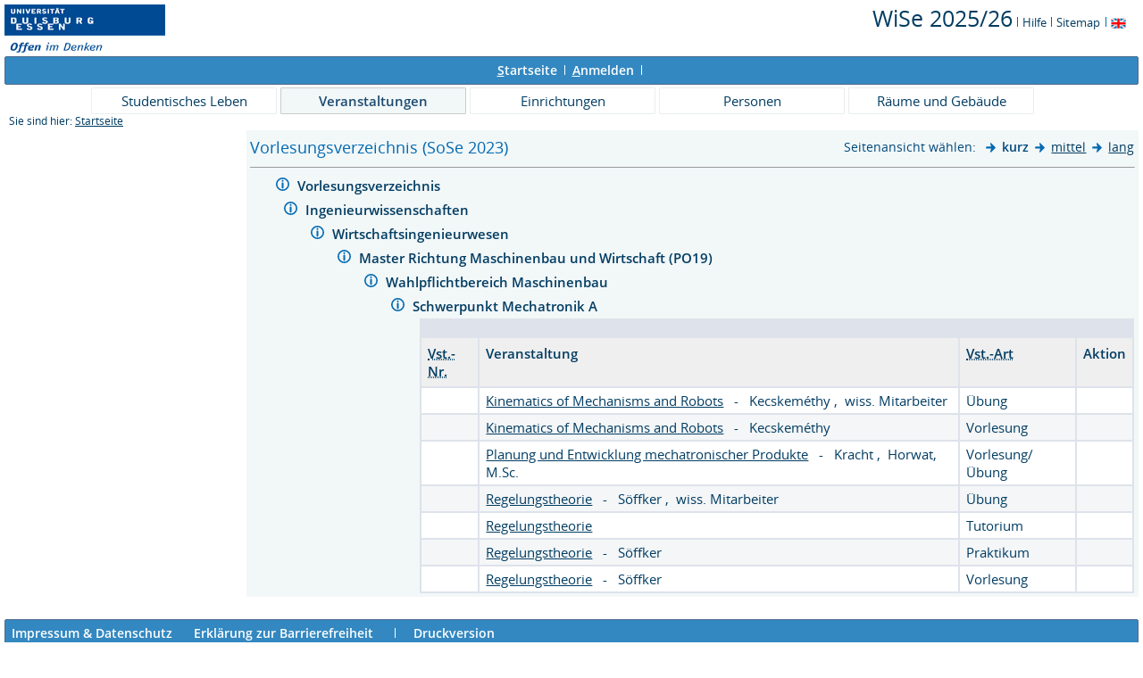

--- FILE ---
content_type: text/html;charset=UTF-8
request_url: https://campus.uni-due.de/lsf/rds?state=wtree&search=1&trex=step&root120231=339240%7C338170%7C339811%7C339531%7C336762%7C339995&P.vx=kurz
body_size: 4055
content:
<!DOCTYPE HTML PUBLIC "-//W3C//DTD HTML 4.01 Transitional//EN" "http://www.w3.org/TR/html4/loose.dtd"> 
    <html lang="de">
    	<head>
    	<!-- Generated by node "pas080cm" in cluster "lsfude" using thread ajp-nio-127.0.0.1-8009-exec-7 -->
    	<title> 
    			    			  
    			    			
    			     			    			    			     			                    			 - Vorlesungsverzeichnis
				Universität Duisburg-Essen     	</title>
		    	<link rel="stylesheet" type="text/css" href="/lsf/pub/QISDesign.css">
    	    	    																																							<link rel="alternate" type="application/rss+xml" title="News-Feed UDE-ZIM" href="http://www.uni-due.de/zim/rss/zim_news.rss">
    	    	    			
						
			
    			
											<link rel="icon" href="/QIS_IMAGES/HISinOne/images/logos/favicon_ude.ico" type="image/gif">
					    	    	<meta http-equiv="content-type" content="text/html; charset=iso-8859-1">
<link rel="top" href="https://campus.uni-due.de/lsf/rds?state=user&amp;type=0&amp;topitem=" title="Top"> 
<link rel="stylesheet" type="text/css" media="print" href="/lsf/pub//Print.css">
<meta http-equiv="Cache-Control" content="private,must-revalidate,no-cache,no-store">
    	</head>
    	

    	<body>	
		    		
    			    			
    			<div id="wrapper">

				    				
<div class="unsichtbar">


<a accesskey="1" href="#navi">Zur Seitennavigation oder mit Tastenkombination für den <span lang="en">accesskey</span>-Taste und Taste 1</a>&nbsp;<br>
<a accesskey="2" href="#lese">Zum Seiteninhalt oder mit Tastenkombination für den <span lang="en">accesskey</span> und Taste 2</a>&nbsp;

</div>
<div class="header_hisinone">
	                    <div class="logo">	
            	            		<img src="/QIS_IMAGES/QIS/images//logo_claim_ude.png" alt="" border="0" class="hochschulBild">
            	            	<img src="/QIS_IMAGES/QIS/images//logo_claim_ude.png" class="logoHeight" height="70px" alt="Universität Duisburg-Essen" title="Universität Duisburg-Essen" border="0">
                </div>
                
    					
		

<div class="services">
<ol>
	<li>
	
   
   	   	       <a href="https://campus.uni-due.de/lsf/rds?state=change&amp;type=6&amp;moduleParameter=semesterSelect&amp;nextdir=change&amp;next=SearchSelect.vm&amp;subdir=applications&amp;targettype=7&amp;targetstate=change&amp;getglobal=semester" id="choosesemester" title="Semester wählen ...">
	   	   <font style="font-size:25px">WiSe 2025/26</font>
	   	       </a>
	   		<img src="/QIS_IMAGES/QIS/images//his_strich_blau.gif" width="1" height="11" alt="">	
	</li>
			<li><a href="https://campus.uni-due.de/lsf/rds?state=helpdoc&amp;calling=helpcenter&amp;topitem=leer&amp;breadCrumbSource=" title="Hilfe"> Hilfe</a> <img src="/QIS_IMAGES/QIS/images//his_strich_blau.gif" width="1" height="11" alt=""></li>
	
	<li>
		<a href="https://campus.uni-due.de/lsf/rds?state=sitemap&amp;topitem=leer&amp;breadCrumbSource="  title="Sitemap">Sitemap</a>
		<img src="/QIS_IMAGES/QIS/images//his_strich_blau.gif" width="1" height="11" alt="">
	</li>

</ol>
	
   
            <a href="https://campus.uni-due.de/lsf/rds?state=user&amp;type=5&amp;language=en"><img SRC="/QIS_IMAGES/QIS/images/flag_en.svg" alt="Switch to english language" vspace="2" height="16" width="16" style="vertical-align:text-top;" border="0" lang="en" title="Switch to english language"></a>
                            
</div><div style="clear:both;"></div>
</div>


	
			

        <div class="divloginstatus">    				
    			    			


	<a href="https://campus.uni-due.de/lsf/rds?state=user&amp;type=0&amp;topitem=&amp;breadCrumbSource=&amp;topitem=functions" title="Startseite" class="links3"><u>S</u>tartseite</a>
	<span>
		&nbsp;<img src="/QIS_IMAGES/QIS/images//his_strich.gif" width="1" height="11" alt="">&nbsp;
	</span>	
			<a href="https://campus.uni-due.de/lsf/rds?state=wlogin&amp;login=in&amp;breadCrumbSource=" class="links3" accesskey="l"><u>A</u>nmelden</a>
		<span>
		&nbsp;<img src="/QIS_IMAGES/QIS/images//his_strich.gif" width="1" height="11" alt="">&nbsp;
	</span>	




    

&nbsp; 


<div style="float:right;margin-right:5px; display:none;">
	<logout active="n" style="" class="" maxtime="30" timeoutmessage="Ihre Session-Zeit ist abgelaufen. Bitte melden Sie sich wieder an um weiterzuarbeiten." 
		    class5min="" class10min="" minutetext_singular="Minute" minutetext_plural="Minuten" _showOnMin="10">
		<logouttext>Logout in <span class="boldMin" id="min">[min]</span> [minutetext]</logouttext>
	</logout>
</div>
    			
    </div>
      			
                  <div class="divlinks">
    	<a name="navi"></a>
    	
		
			<a href="https://campus.uni-due.de/lsf/rds?state=user&amp;type=8&amp;topitem=locallinks&amp;breadCrumbSource="
	 class="links2 ">Studentisches Leben</a>
	&nbsp;&nbsp;&nbsp;&nbsp;

		
			<a href="https://campus.uni-due.de/lsf/rds?state=user&amp;type=8&amp;topitem=lectures&amp;breadCrumbSource="
	 class="links2visited ">Veranstaltungen</a>
	&nbsp;&nbsp;&nbsp;&nbsp;

		
			<a href="https://campus.uni-due.de/lsf/rds?state=user&amp;type=8&amp;topitem=departments&amp;breadCrumbSource="
	 class="links2 ">Einrichtungen</a>
	&nbsp;&nbsp;&nbsp;&nbsp;

		
			<a href="https://campus.uni-due.de/lsf/rds?state=user&amp;type=8&amp;topitem=members&amp;breadCrumbSource="
	 class="links2 ">Personen</a>
	&nbsp;&nbsp;&nbsp;&nbsp;

		
			<a href="https://campus.uni-due.de/lsf/rds?state=user&amp;type=8&amp;topitem=facilities&amp;breadCrumbSource="
	 class="links2 ">Räume und Gebäude</a>
	&nbsp;&nbsp;&nbsp;&nbsp;
    </div>
			
	
										<div class="breadcrumb">
		Sie sind hier:	
			<a class='regular' href="https://campus.uni-due.de/lsf/rds?state=user&amp;type=0&amp;topitem=">Startseite</a>
	
	</div>
    		 	    		 	    			<div class="divcontent">				
    			    			
    			    			    			
    			    			    			
    			    			    				    			    		   
                    			
    		       				
    		           			    					    					    				    		       		   
    			<div class="content_max_portal_qis">			
        			        			        			        				



        			        			<a name="lese"></a>
        			    				

			<table width="100%" border="0" cellspacing="0" cellpadding="0">
		<tr>
			<td align="left" class="menu2_off" nowrap>		 
				<h1 title="Sie sind hier:Vorlesungsverzeichnis (SoSe 2023)">Vorlesungsverzeichnis (SoSe 2023)</h1>
			</td>
			<td align="left" class="menu2_off" nowrap>
							</td>
			<td align="right" class="menu2_off" colspan="2" nowrap>
				





        	    		<span class="nav">Seitenansicht wählen:&nbsp;</span>
    	    	    		<img src="/QIS_IMAGES/QIS/images//arrow_right_fat.svg" alt="">         
    		<span style="font-weight: bold" title="Aktive Seitenansicht:kurz">kurz</span>     
    	        	    	    		<img src="/QIS_IMAGES/QIS/images//arrow_right_fat.svg" alt="">
    		<a class="regular" href="https://campus.uni-due.de/lsf/rds?state=wtree&amp;search=1&amp;P.vx=mittel&amp;root120231=339240%7C338170%7C339811%7C339531%7C336762%7C339995&amp;trex=step" title="zur Seitenansicht: mittel">mittel</a>
    	        	    	    		<img src="/QIS_IMAGES/QIS/images//arrow_right_fat.svg" alt="">
    		<a class="regular" href="https://campus.uni-due.de/lsf/rds?state=wtree&amp;search=1&amp;P.vx=lang&amp;root120231=339240%7C338170%7C339811%7C339531%7C336762%7C339995&amp;trex=step" title="zur Seitenansicht: lang">lang</a>
    	    				</td>
					</tr>
                                                                                                  </table>
  <hr>

		
			
			<table cellpadding="0" cellspacing="0" border="0">
															<tr>
						<td width="0">&nbsp;</td>
		       			<td>
							<table border="0">
								<tr>
									<td valign="top" class="normal">
																															<img src="/QIS_IMAGES/QIS/images//spacer.svg" alt="" border="0" height="12">
												                			</td>
									<td valign="top" class="normal">
		                 						                    			<!-- <a href="https://campus.uni-due.de/lsf/rds?state=wsearchv&amp;search=9&amp;blobs.blobid=%20"  title="Hinweis zu diesem Bereich" class="nav"> -->
										<a href="https://campus.uni-due.de/lsf/rds?state=verpublish&amp;status=init&amp;vmfile=no&amp;moduleCall=UeberschriftDetail&amp;publishConfFile=ueberschrift&amp;publishSubDir=ueberschrift&amp;keep=y&amp;publishid=339240&amp;fachrichtung=$fach" title="weitere Informationen zu Vorlesungsverzeichnis">
		                    				<img src="/QIS_IMAGES/QIS/images//information.svg" alt="weitere Informationen zu Vorlesungsverzeichnis" border="0"></a>&nbsp;
																																	          					</td>
		          					<td width="700" class="normal" valign="top">
		    
																															
																											            										<a href="https://campus.uni-due.de/lsf/rds?state=wtree&amp;search=1&amp;trex=step&amp;root120231=339240&amp;P.vx=kurz"  title="Vorlesungsverzeichnis öffnen" class="ueb">
		                  					Vorlesungsverzeichnis
		                				</a>
		                				&nbsp;&nbsp;&nbsp;
																				</td>
		         				</tr>
		         				
																																																										        			</table>
	        	  						</td>
		</tr>
		</table>
	 							
			
			<table cellpadding="0" cellspacing="0" border="0">
															<tr>
						<td width="30">&nbsp;</td>
		       			<td>
							<table border="0">
								<tr>
									<td valign="top" class="normal">
																																																	  							                						                			</td>
									<td valign="top" class="normal">
		                 						                    			<!-- <a href="https://campus.uni-due.de/lsf/rds?state=wsearchv&amp;search=9&amp;blobs.blobid=%20"  title="Hinweis zu diesem Bereich" class="nav"> -->
										<a href="https://campus.uni-due.de/lsf/rds?state=verpublish&amp;status=init&amp;vmfile=no&amp;moduleCall=UeberschriftDetail&amp;publishConfFile=ueberschrift&amp;publishSubDir=ueberschrift&amp;keep=y&amp;publishid=338170&amp;fachrichtung=$fach" title="weitere Informationen zu Ingenieurwissenschaften">
		                    				<img src="/QIS_IMAGES/QIS/images//information.svg" alt="weitere Informationen zu Ingenieurwissenschaften" border="0"></a>&nbsp;
																																	          					</td>
		          					<td width="700" class="normal" valign="top">
		    
																																																				
																											            										<a href="https://campus.uni-due.de/lsf/rds?state=wtree&amp;search=1&amp;trex=step&amp;root120231=339240%7C338170&amp;P.vx=kurz"  title="Ingenieurwissenschaften öffnen" class="ueb">
		                  					Ingenieurwissenschaften
		                				</a>
		                				&nbsp;&nbsp;&nbsp;
																				</td>
		         				</tr>
		         				
																																																										        			</table>
	        	  						</td>
		</tr>
		</table>
	 		
			
			<table cellpadding="0" cellspacing="0" border="0">
															<tr>
						<td width="60">&nbsp;</td>
		       			<td>
							<table border="0">
								<tr>
									<td valign="top" class="normal">
																																																	  							                						                			</td>
									<td valign="top" class="normal">
		                 						                    			<!-- <a href="https://campus.uni-due.de/lsf/rds?state=wsearchv&amp;search=9&amp;blobs.blobid=%20"  title="Hinweis zu diesem Bereich" class="nav"> -->
										<a href="https://campus.uni-due.de/lsf/rds?state=verpublish&amp;status=init&amp;vmfile=no&amp;moduleCall=UeberschriftDetail&amp;publishConfFile=ueberschrift&amp;publishSubDir=ueberschrift&amp;keep=y&amp;publishid=339811&amp;fachrichtung=$fach" title="weitere Informationen zu Wirtschaftsingenieurwesen">
		                    				<img src="/QIS_IMAGES/QIS/images//information.svg" alt="weitere Informationen zu Wirtschaftsingenieurwesen" border="0"></a>&nbsp;
																																	          					</td>
		          					<td width="700" class="normal" valign="top">
		    
																																																				
																											            										<a href="https://campus.uni-due.de/lsf/rds?state=wtree&amp;search=1&amp;trex=step&amp;root120231=339240%7C338170%7C339811&amp;P.vx=kurz"  title="Wirtschaftsingenieurwesen öffnen" class="ueb">
		                  					Wirtschaftsingenieurwesen
		                				</a>
		                				&nbsp;&nbsp;&nbsp;
																				</td>
		         				</tr>
		         				
																																																										        			</table>
	        	  						</td>
		</tr>
		</table>
	 		
			
			<table cellpadding="0" cellspacing="0" border="0">
															<tr>
						<td width="90">&nbsp;</td>
		       			<td>
							<table border="0">
								<tr>
									<td valign="top" class="normal">
																																																	  							                						                			</td>
									<td valign="top" class="normal">
		                 						                    			<!-- <a href="https://campus.uni-due.de/lsf/rds?state=wsearchv&amp;search=9&amp;blobs.blobid=%20"  title="Hinweis zu diesem Bereich" class="nav"> -->
										<a href="https://campus.uni-due.de/lsf/rds?state=verpublish&amp;status=init&amp;vmfile=no&amp;moduleCall=UeberschriftDetail&amp;publishConfFile=ueberschrift&amp;publishSubDir=ueberschrift&amp;keep=y&amp;publishid=339531&amp;fachrichtung=$fach" title="weitere Informationen zu Master Richtung Maschinenbau und Wirtschaft (PO19)">
		                    				<img src="/QIS_IMAGES/QIS/images//information.svg" alt="weitere Informationen zu Master Richtung Maschinenbau und Wirtschaft (PO19)" border="0"></a>&nbsp;
																																	          					</td>
		          					<td width="700" class="normal" valign="top">
		    
																																																				
																											            										<a href="https://campus.uni-due.de/lsf/rds?state=wtree&amp;search=1&amp;trex=step&amp;root120231=339240%7C338170%7C339811%7C339531&amp;P.vx=kurz"  title="Master Richtung Maschinenbau und Wirtschaft (PO19) öffnen" class="ueb">
		                  					Master Richtung Maschinenbau und Wirtschaft (PO19)
		                				</a>
		                				&nbsp;&nbsp;&nbsp;
																				</td>
		         				</tr>
		         				
																																																										        			</table>
	        	  						</td>
		</tr>
		</table>
	 		
			
			<table cellpadding="0" cellspacing="0" border="0">
															<tr>
						<td width="120">&nbsp;</td>
		       			<td>
							<table border="0">
								<tr>
									<td valign="top" class="normal">
																																																	  							                						                			</td>
									<td valign="top" class="normal">
		                 						                    			<!-- <a href="https://campus.uni-due.de/lsf/rds?state=wsearchv&amp;search=9&amp;blobs.blobid=%20"  title="Hinweis zu diesem Bereich" class="nav"> -->
										<a href="https://campus.uni-due.de/lsf/rds?state=verpublish&amp;status=init&amp;vmfile=no&amp;moduleCall=UeberschriftDetail&amp;publishConfFile=ueberschrift&amp;publishSubDir=ueberschrift&amp;keep=y&amp;publishid=336762&amp;fachrichtung=$fach" title="weitere Informationen zu Wahlpflichtbereich Maschinenbau">
		                    				<img src="/QIS_IMAGES/QIS/images//information.svg" alt="weitere Informationen zu Wahlpflichtbereich Maschinenbau" border="0"></a>&nbsp;
																																	          					</td>
		          					<td width="700" class="normal" valign="top">
		    
																																																				
																											            										<a href="https://campus.uni-due.de/lsf/rds?state=wtree&amp;search=1&amp;trex=step&amp;root120231=339240%7C338170%7C339811%7C339531%7C336762&amp;P.vx=kurz"  title="Wahlpflichtbereich Maschinenbau öffnen" class="ueb">
		                  					Wahlpflichtbereich Maschinenbau
		                				</a>
		                				&nbsp;&nbsp;&nbsp;
																				</td>
		         				</tr>
		         				
																																																										        			</table>
	        	  						</td>
		</tr>
		</table>
	 		
			
			<table cellpadding="0" cellspacing="0" border="0">
															<tr>
						<td width="150">&nbsp;</td>
		       			<td>
							<table border="0">
								<tr>
									<td valign="top" class="normal">
																																																	  							                						                			</td>
									<td valign="top" class="normal">
		                 						                    			<!-- <a href="https://campus.uni-due.de/lsf/rds?state=wsearchv&amp;search=9&amp;blobs.blobid=%20"  title="Hinweis zu diesem Bereich" class="nav"> -->
										<a href="https://campus.uni-due.de/lsf/rds?state=verpublish&amp;status=init&amp;vmfile=no&amp;moduleCall=UeberschriftDetail&amp;publishConfFile=ueberschrift&amp;publishSubDir=ueberschrift&amp;keep=y&amp;publishid=339995&amp;fachrichtung=$fach" title="weitere Informationen zu Schwerpunkt Mechatronik A">
		                    				<img src="/QIS_IMAGES/QIS/images//information.svg" alt="weitere Informationen zu Schwerpunkt Mechatronik A" border="0"></a>&nbsp;
																																	          					</td>
		          					<td width="700" class="normal" valign="top">
		    
																																																				
																											            										<a href="https://campus.uni-due.de/lsf/rds?state=wtree&amp;search=1&amp;trex=step&amp;root120231=339240%7C338170%7C339811%7C339531%7C336762%7C339995&amp;P.vx=kurz"  title="Schwerpunkt Mechatronik A öffnen" class="ueb">
		                  					Schwerpunkt Mechatronik A
		                				</a>
		                				&nbsp;&nbsp;&nbsp;
																				</td>
		         				</tr>
		         				
																																																										        			</table>
	        	  						</td>
		</tr>
		</table>
	 		
			
			<table cellpadding="0" cellspacing="0" border="0">
								         		        					<tr>
						<td valign="top" class="normal"></td><td valign="top" class="normal"></td>
						<td class="klein" style="padding-left:45px"></td>
					</tr>
			    		        
									<tr>
						<td width="180" class="normal" valign="top">&nbsp;</td>
						<td width="10" valign="top">&nbsp;</td>
						<td class="maske" valign="top">
							
<br>
<table summary="Übersicht über alle Veranstaltungen">
	<tr>
		<th scope="col" class="mod"><abbr title="Veranstaltungsnummer">Vst.-Nr.</abbr></th>
		<th scope="col" class="mod">Veranstaltung</th>
		<th scope="col" class="mod"><abbr title="Veranstaltungsart">Vst.-Art</abbr></th>
		<th scope="col" class="mod">Aktion</th>
	</tr>
	
						
													    		    		    		    		
		
		 								<tr>
					
								<td class="mod_n_odd">
										    									</td>
				
								<td class="mod_n_odd">
																					  
			  																			<a class="regular" href="https://campus.uni-due.de/lsf/rds?state=verpublish&amp;status=init&amp;vmfile=no&amp;publishid=381441&amp;moduleCall=webInfo&amp;publishConfFile=webInfo&amp;publishSubDir=veranstaltung" title="Mehr Informationen zu Kinematics of Mechanisms and Robots" >Kinematics of Mechanisms and Robots</a>
									      						      								        &nbsp;&nbsp;-&nbsp;&nbsp;	        								<a href="https://campus.uni-due.de/lsf/rds?state=verpublish&amp;status=init&amp;vmfile=no&amp;moduleCall=webInfo&amp;publishConfFile=webInfoPerson&amp;publishSubDir=personal&amp;keep=y&amp;purge=y&amp;personal.pid=2821" title="Mehr Informationen" class="klein">
																																														    	  
	    		    		    	  Kecskeméthy
				    	</a>
							        ,&nbsp;	        								<a href="https://campus.uni-due.de/lsf/rds?state=verpublish&amp;status=init&amp;vmfile=no&amp;moduleCall=webInfo&amp;publishConfFile=webInfoPerson&amp;publishSubDir=personal&amp;keep=y&amp;purge=y&amp;personal.pid=3633" title="Mehr Informationen" class="klein">
																																														    	  
	    		    		    	  wiss. Mitarbeiter
				    	</a>
					    						    					</td>
				
								<td class="mod_n_odd">
																		Übung
															</td>
				
												<td class="mod_n_odd">
																														            																			
															</td>
								
				
				
					
			
	

	
				
	
	    	</tr>
	
																
													    		    		    		    		
		
		 								<tr>
					
								<td class="mod_n_even">
										    									</td>
				
								<td class="mod_n_even">
																					  
			  																			<a class="regular" href="https://campus.uni-due.de/lsf/rds?state=verpublish&amp;status=init&amp;vmfile=no&amp;publishid=382424&amp;moduleCall=webInfo&amp;publishConfFile=webInfo&amp;publishSubDir=veranstaltung" title="Mehr Informationen zu Kinematics of Mechanisms and Robots" >Kinematics of Mechanisms and Robots</a>
									      						      								        &nbsp;&nbsp;-&nbsp;&nbsp;	        								<a href="https://campus.uni-due.de/lsf/rds?state=verpublish&amp;status=init&amp;vmfile=no&amp;moduleCall=webInfo&amp;publishConfFile=webInfoPerson&amp;publishSubDir=personal&amp;keep=y&amp;purge=y&amp;personal.pid=2821" title="Mehr Informationen" class="klein">
																																														    	  
	    		    		    	  Kecskeméthy
				    	</a>
					    						    					</td>
				
								<td class="mod_n_even">
																		Vorlesung
															</td>
				
												<td class="mod_n_even">
																														            																			
															</td>
								
				
				
					
			
	

	
				
	
	    	</tr>
	
																
													    		    		    		    		
		
		 								<tr>
					
								<td class="mod_n_odd">
										    									</td>
				
								<td class="mod_n_odd">
																					  
			  																			<a class="regular" href="https://campus.uni-due.de/lsf/rds?state=verpublish&amp;status=init&amp;vmfile=no&amp;publishid=381999&amp;moduleCall=webInfo&amp;publishConfFile=webInfo&amp;publishSubDir=veranstaltung" title="Mehr Informationen zu Planung und Entwicklung mechatronischer Produkte" >Planung und Entwicklung mechatronischer Produkte</a>
									      						      								        &nbsp;&nbsp;-&nbsp;&nbsp;	        								<a href="https://campus.uni-due.de/lsf/rds?state=verpublish&amp;status=init&amp;vmfile=no&amp;moduleCall=webInfo&amp;publishConfFile=webInfoPerson&amp;publishSubDir=personal&amp;keep=y&amp;purge=y&amp;personal.pid=55863" title="Mehr Informationen" class="klein">
																																														    	  
	    		    		    	  Kracht
				    	</a>
							        ,&nbsp;	        								<a href="https://campus.uni-due.de/lsf/rds?state=verpublish&amp;status=init&amp;vmfile=no&amp;moduleCall=webInfo&amp;publishConfFile=webInfoPerson&amp;publishSubDir=personal&amp;keep=y&amp;purge=y&amp;personal.pid=54710" title="Mehr Informationen" class="klein">
																																														    	  
	    		    		    	  Horwat, M.Sc.
				    	</a>
					    						    					</td>
				
								<td class="mod_n_odd">
																		Vorlesung/Übung
															</td>
				
												<td class="mod_n_odd">
																														            																			
															</td>
								
				
				
					
			
	

	
				
	
	    	</tr>
	
																
													    		    		    		    		
		
		 								<tr>
					
								<td class="mod_n_even">
										    									</td>
				
								<td class="mod_n_even">
																					  
			  																			<a class="regular" href="https://campus.uni-due.de/lsf/rds?state=verpublish&amp;status=init&amp;vmfile=no&amp;publishid=381885&amp;moduleCall=webInfo&amp;publishConfFile=webInfo&amp;publishSubDir=veranstaltung" title="Mehr Informationen zu Regelungstheorie" >Regelungstheorie</a>
									      						      								        &nbsp;&nbsp;-&nbsp;&nbsp;	        								<a href="https://campus.uni-due.de/lsf/rds?state=verpublish&amp;status=init&amp;vmfile=no&amp;moduleCall=webInfo&amp;publishConfFile=webInfoPerson&amp;publishSubDir=personal&amp;keep=y&amp;purge=y&amp;personal.pid=2428" title="Mehr Informationen" class="klein">
																																														    	  
	    		    		    	  Söffker
				    	</a>
							        ,&nbsp;	        								<a href="https://campus.uni-due.de/lsf/rds?state=verpublish&amp;status=init&amp;vmfile=no&amp;moduleCall=webInfo&amp;publishConfFile=webInfoPerson&amp;publishSubDir=personal&amp;keep=y&amp;purge=y&amp;personal.pid=3633" title="Mehr Informationen" class="klein">
																																														    	  
	    		    		    	  wiss. Mitarbeiter
				    	</a>
					    						    					</td>
				
								<td class="mod_n_even">
																		Übung
															</td>
				
												<td class="mod_n_even">
																														            																			
															</td>
								
				
				
					
			
	

	
				
	
	    	</tr>
	
																
													    		    		    		    		
		
		 								<tr>
					
								<td class="mod_n_odd">
										    									</td>
				
								<td class="mod_n_odd">
																					  
			  																			<a class="regular" href="https://campus.uni-due.de/lsf/rds?state=verpublish&amp;status=init&amp;vmfile=no&amp;publishid=381450&amp;moduleCall=webInfo&amp;publishConfFile=webInfo&amp;publishSubDir=veranstaltung" title="Mehr Informationen zu Regelungstheorie" >Regelungstheorie</a>
									      						      							    						    					</td>
				
								<td class="mod_n_odd">
																		Tutorium
															</td>
				
												<td class="mod_n_odd">
																														            																			
															</td>
								
				
				
					
			
	

	
				
	
	    	</tr>
	
																
													    		    		    		    		
		
		 								<tr>
					
								<td class="mod_n_even">
										    									</td>
				
								<td class="mod_n_even">
																					  
			  																			<a class="regular" href="https://campus.uni-due.de/lsf/rds?state=verpublish&amp;status=init&amp;vmfile=no&amp;publishid=381636&amp;moduleCall=webInfo&amp;publishConfFile=webInfo&amp;publishSubDir=veranstaltung" title="Mehr Informationen zu Regelungstheorie" >Regelungstheorie</a>
									      						      								        &nbsp;&nbsp;-&nbsp;&nbsp;	        								<a href="https://campus.uni-due.de/lsf/rds?state=verpublish&amp;status=init&amp;vmfile=no&amp;moduleCall=webInfo&amp;publishConfFile=webInfoPerson&amp;publishSubDir=personal&amp;keep=y&amp;purge=y&amp;personal.pid=2428" title="Mehr Informationen" class="klein">
																																														    	  
	    		    		    	  Söffker
				    	</a>
					    						    					</td>
				
								<td class="mod_n_even">
																		Praktikum
															</td>
				
												<td class="mod_n_even">
																														            																			
															</td>
								
				
				
					
			
	

	
				
	
	    	</tr>
	
																
													    		    		    		    		
		
		 								<tr>
					
								<td class="mod_n_odd">
										    									</td>
				
								<td class="mod_n_odd">
																					  
			  																			<a class="regular" href="https://campus.uni-due.de/lsf/rds?state=verpublish&amp;status=init&amp;vmfile=no&amp;publishid=381858&amp;moduleCall=webInfo&amp;publishConfFile=webInfo&amp;publishSubDir=veranstaltung" title="Mehr Informationen zu Regelungstheorie" >Regelungstheorie</a>
									      						      								        &nbsp;&nbsp;-&nbsp;&nbsp;	        								<a href="https://campus.uni-due.de/lsf/rds?state=verpublish&amp;status=init&amp;vmfile=no&amp;moduleCall=webInfo&amp;publishConfFile=webInfoPerson&amp;publishSubDir=personal&amp;keep=y&amp;purge=y&amp;personal.pid=2428" title="Mehr Informationen" class="klein">
																																														    	  
	    		    		    	  Söffker
				    	</a>
					    						    					</td>
				
								<td class="mod_n_odd">
																		Vorlesung
															</td>
				
												<td class="mod_n_odd">
																														            																			
															</td>
								
				
				
					
			
	

	
				
	
	    	</tr>
	
												</table>

			    						</td>
		</tr>
		</table>
	 
    	    				
    			</div>
    			<div style="clear: both;"></div>
    		</div>
    
    		    				<div style="padding-bottom: 7em;"></div>
	<div class="divfoot">
    	<div class="divfoot_navigation">
    		<a href="https://campus.uni-due.de/lsf/rds?state=template&amp;template=about" class="links3">Impressum & Datenschutz</a>&nbsp;&nbsp;&nbsp;&nbsp;&nbsp;
			<a href="https://campus.uni-due.de/lsf/rds?state=template&amp;template=accessibilityStatement" class="links3">Erklärung zur Barrierefreiheit</a>
    		    			&nbsp;&nbsp;&nbsp;&nbsp;&nbsp;<img src="/QIS_IMAGES/QIS/images//his_strich.gif" width="1" height="11" alt="Druckversion der Seite">&nbsp;&nbsp;&nbsp;&nbsp;&nbsp;<a href='https://campus.uni-due.de/lsf/rds?state=wtree&amp;search=1&amp;P.vx=kurz&amp;root120231=339240%7C338170%7C339811%7C339531%7C336762%7C339995&amp;trex=step&amp;P.Print=' target='_blank' class='links3'>Druckversion</a>
						
				    	    	</div>
		<div class="divfoot_logo">QIS, LSF und HISinOne sind Produkte der 
    	    		    			<strong>HIS</strong>
    		    			eG
				</div>
    </div>
    	</div>
    	    	<script type="text/javascript" src="/lsf/javax.faces.resource/jquery/jquery.js.faces?ln=primefaces"></script>
    	<script type="text/javascript" src="/lsf/pub/js/qis-00000001.js"></script>
    	<script type="text/javascript" src="/lsf/pub/js/qrCode.js"></script>   	
    	
    	<script type="text/javascript" src="/lsf/pub/js/lsfpageobserver_functions.js"></script>
    	<script type="text/javascript" src="/lsf/pub/js/lsfpageobserver_language_init.js"></script>
    	<script type="text/javascript" src="/lsf/pub/js/lsfpageobserver.js"></script>
    	
		<script src="/lsf/pub//js/availability.js" type="text/javascript"></script>
    	    </body>
</html>
